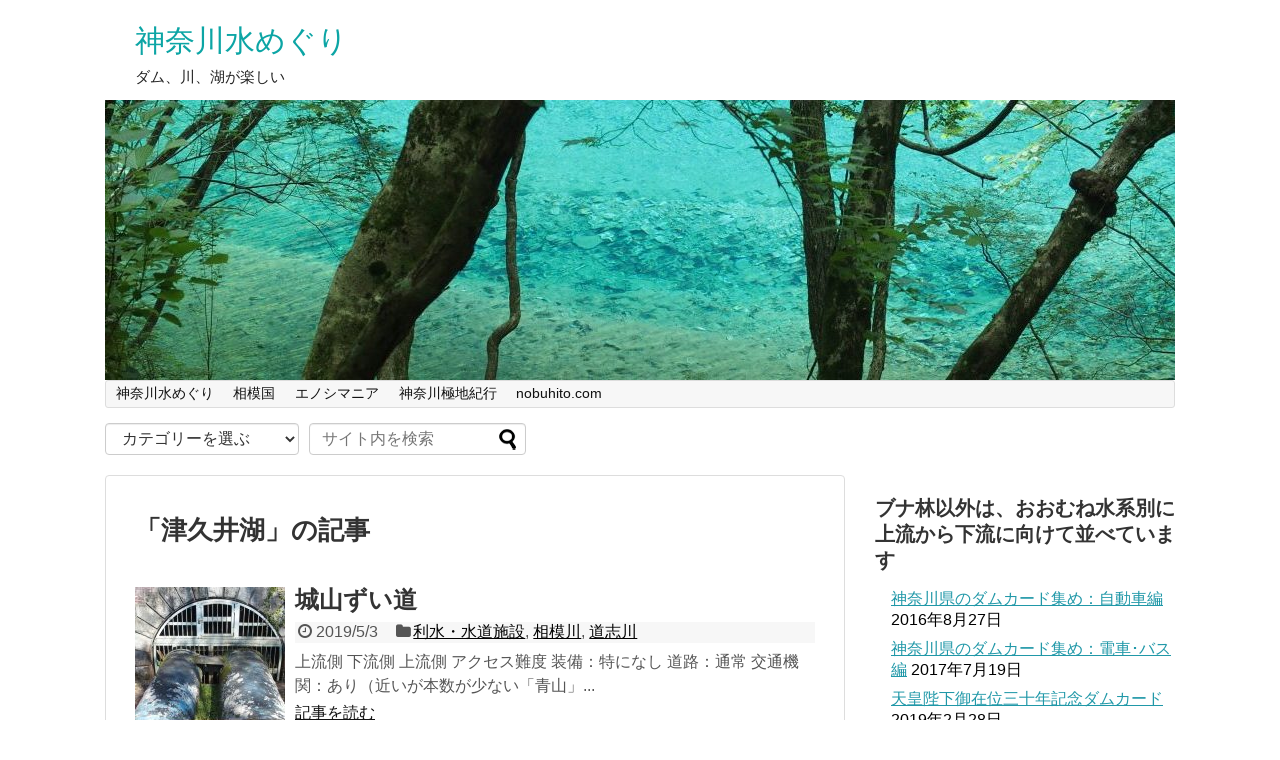

--- FILE ---
content_type: text/html; charset=UTF-8
request_url: https://www.nobuhito.com/kanagawawater/tag/%E6%B4%A5%E4%B9%85%E4%BA%95%E6%B9%96/
body_size: 15915
content:
<!DOCTYPE html>
<html lang="ja">
<head>
<meta charset="UTF-8">
  <meta name="viewport" content="width=1280, maximum-scale=1, user-scalable=yes">
<link rel="alternate" type="application/rss+xml" title="神奈川水めぐり RSS Feed" href="https://www.nobuhito.com/kanagawawater/feed/" />
<link rel="pingback" href="https://www.nobuhito.com/kanagawawater/xmlrpc.php" />
<meta name="robots" content="noindex,follow">
<meta name="description" content="「津久井湖」の記事一覧です。" />
<meta name="keywords" content="津久井湖" />
<!-- OGP -->
<meta property="og:type" content="website">
<meta property="og:description" content="「津久井湖」の記事一覧です。">
<meta property="og:title" content="  津久井湖 | 神奈川水めぐり">
<meta property="og:url" content="https://www.nobuhito.com/kanagawawater/tag/%e9%9d%92%e5%b1%b1%e6%b2%88%e6%ae%bf%e6%b1%a0/">
<meta property="og:image" content="https://www.nobuhito.com/kanagawawater/wp-content/uploads/sites/7/2017/10/PA300899.jpg">
<meta property="og:site_name" content="神奈川水めぐり">
<meta property="og:locale" content="ja_JP">
<!-- /OGP -->
<!-- Twitter Card -->
<meta name="twitter:card" content="summary">
<meta name="twitter:description" content="「津久井湖」の記事一覧です。">
<meta name="twitter:title" content="  津久井湖 | 神奈川水めぐり">
<meta name="twitter:url" content="https://www.nobuhito.com/kanagawawater/tag/%e9%9d%92%e5%b1%b1%e6%b2%88%e6%ae%bf%e6%b1%a0/">
<meta name="twitter:image" content="https://www.nobuhito.com/kanagawawater/wp-content/uploads/sites/7/2017/10/PA300899.jpg">
<meta name="twitter:domain" content="www.nobuhito.com">
<meta name="twitter:creator" content="@KasaiNobuhito">
<meta name="twitter:site" content="@KasaiNobuhito">
<!-- /Twitter Card -->
<script async src="//pagead2.googlesyndication.com/pagead/js/adsbygoogle.js"></script>
<script>
  (adsbygoogle = window.adsbygoogle || []).push({
    google_ad_client: "ca-pub-1082889124573211",
    enable_page_level_ads: true
  });
</script>
<script>
  (function(i,s,o,g,r,a,m){i['GoogleAnalyticsObject']=r;i[r]=i[r]||function(){
  (i[r].q=i[r].q||[]).push(arguments)},i[r].l=1*new Date();a=s.createElement(o),
  m=s.getElementsByTagName(o)[0];a.async=1;a.src=g;m.parentNode.insertBefore(a,m)
  })(window,document,'script','//www.google-analytics.com/analytics.js','ga');

  ga('create', 'UA-74912370-1', 'auto');
  ga('send', 'pageview');

</script>

<script src="https://maps.googleapis.com/maps/api/js?key=AIzaSyALGwp3uRZMggrXq7gbksej9XZQGAwERtk"></script>





<title>津久井湖  |  神奈川水めぐり</title>
<meta name='robots' content='max-image-preview:large' />
	<style>img:is([sizes="auto" i], [sizes^="auto," i]) { contain-intrinsic-size: 3000px 1500px }</style>
	<link rel="alternate" type="application/rss+xml" title="神奈川水めぐり &raquo; フィード" href="https://www.nobuhito.com/kanagawawater/feed/" />
<link rel="alternate" type="application/rss+xml" title="神奈川水めぐり &raquo; コメントフィード" href="https://www.nobuhito.com/kanagawawater/comments/feed/" />
<link rel="alternate" type="application/rss+xml" title="神奈川水めぐり &raquo; 津久井湖 タグのフィード" href="https://www.nobuhito.com/kanagawawater/tag/%e6%b4%a5%e4%b9%85%e4%ba%95%e6%b9%96/feed/" />
<script type="text/javascript">
/* <![CDATA[ */
window._wpemojiSettings = {"baseUrl":"https:\/\/s.w.org\/images\/core\/emoji\/16.0.1\/72x72\/","ext":".png","svgUrl":"https:\/\/s.w.org\/images\/core\/emoji\/16.0.1\/svg\/","svgExt":".svg","source":{"concatemoji":"https:\/\/www.nobuhito.com\/kanagawawater\/wp-includes\/js\/wp-emoji-release.min.js?ver=6.8.3"}};
/*! This file is auto-generated */
!function(s,n){var o,i,e;function c(e){try{var t={supportTests:e,timestamp:(new Date).valueOf()};sessionStorage.setItem(o,JSON.stringify(t))}catch(e){}}function p(e,t,n){e.clearRect(0,0,e.canvas.width,e.canvas.height),e.fillText(t,0,0);var t=new Uint32Array(e.getImageData(0,0,e.canvas.width,e.canvas.height).data),a=(e.clearRect(0,0,e.canvas.width,e.canvas.height),e.fillText(n,0,0),new Uint32Array(e.getImageData(0,0,e.canvas.width,e.canvas.height).data));return t.every(function(e,t){return e===a[t]})}function u(e,t){e.clearRect(0,0,e.canvas.width,e.canvas.height),e.fillText(t,0,0);for(var n=e.getImageData(16,16,1,1),a=0;a<n.data.length;a++)if(0!==n.data[a])return!1;return!0}function f(e,t,n,a){switch(t){case"flag":return n(e,"\ud83c\udff3\ufe0f\u200d\u26a7\ufe0f","\ud83c\udff3\ufe0f\u200b\u26a7\ufe0f")?!1:!n(e,"\ud83c\udde8\ud83c\uddf6","\ud83c\udde8\u200b\ud83c\uddf6")&&!n(e,"\ud83c\udff4\udb40\udc67\udb40\udc62\udb40\udc65\udb40\udc6e\udb40\udc67\udb40\udc7f","\ud83c\udff4\u200b\udb40\udc67\u200b\udb40\udc62\u200b\udb40\udc65\u200b\udb40\udc6e\u200b\udb40\udc67\u200b\udb40\udc7f");case"emoji":return!a(e,"\ud83e\udedf")}return!1}function g(e,t,n,a){var r="undefined"!=typeof WorkerGlobalScope&&self instanceof WorkerGlobalScope?new OffscreenCanvas(300,150):s.createElement("canvas"),o=r.getContext("2d",{willReadFrequently:!0}),i=(o.textBaseline="top",o.font="600 32px Arial",{});return e.forEach(function(e){i[e]=t(o,e,n,a)}),i}function t(e){var t=s.createElement("script");t.src=e,t.defer=!0,s.head.appendChild(t)}"undefined"!=typeof Promise&&(o="wpEmojiSettingsSupports",i=["flag","emoji"],n.supports={everything:!0,everythingExceptFlag:!0},e=new Promise(function(e){s.addEventListener("DOMContentLoaded",e,{once:!0})}),new Promise(function(t){var n=function(){try{var e=JSON.parse(sessionStorage.getItem(o));if("object"==typeof e&&"number"==typeof e.timestamp&&(new Date).valueOf()<e.timestamp+604800&&"object"==typeof e.supportTests)return e.supportTests}catch(e){}return null}();if(!n){if("undefined"!=typeof Worker&&"undefined"!=typeof OffscreenCanvas&&"undefined"!=typeof URL&&URL.createObjectURL&&"undefined"!=typeof Blob)try{var e="postMessage("+g.toString()+"("+[JSON.stringify(i),f.toString(),p.toString(),u.toString()].join(",")+"));",a=new Blob([e],{type:"text/javascript"}),r=new Worker(URL.createObjectURL(a),{name:"wpTestEmojiSupports"});return void(r.onmessage=function(e){c(n=e.data),r.terminate(),t(n)})}catch(e){}c(n=g(i,f,p,u))}t(n)}).then(function(e){for(var t in e)n.supports[t]=e[t],n.supports.everything=n.supports.everything&&n.supports[t],"flag"!==t&&(n.supports.everythingExceptFlag=n.supports.everythingExceptFlag&&n.supports[t]);n.supports.everythingExceptFlag=n.supports.everythingExceptFlag&&!n.supports.flag,n.DOMReady=!1,n.readyCallback=function(){n.DOMReady=!0}}).then(function(){return e}).then(function(){var e;n.supports.everything||(n.readyCallback(),(e=n.source||{}).concatemoji?t(e.concatemoji):e.wpemoji&&e.twemoji&&(t(e.twemoji),t(e.wpemoji)))}))}((window,document),window._wpemojiSettings);
/* ]]> */
</script>
<link rel='stylesheet' id='simplicity-style-css' href='https://www.nobuhito.com/kanagawawater/wp-content/themes/simplicity2/style.css?ver=6.8.3&#038;fver=20200501030600' type='text/css' media='all' />
<link rel='stylesheet' id='responsive-style-css' href='https://www.nobuhito.com/kanagawawater/wp-content/themes/simplicity2/css/responsive-pc.css?ver=6.8.3&#038;fver=20200501030600' type='text/css' media='all' />
<link rel='stylesheet' id='font-awesome-style-css' href='https://www.nobuhito.com/kanagawawater/wp-content/themes/simplicity2/webfonts/css/font-awesome.min.css?ver=6.8.3&#038;fver=20200501030600' type='text/css' media='all' />
<link rel='stylesheet' id='icomoon-style-css' href='https://www.nobuhito.com/kanagawawater/wp-content/themes/simplicity2/webfonts/icomoon/style.css?ver=6.8.3&#038;fver=20200501030600' type='text/css' media='all' />
<link rel='stylesheet' id='extension-style-css' href='https://www.nobuhito.com/kanagawawater/wp-content/themes/simplicity2/css/extension.css?ver=6.8.3&#038;fver=20200501030600' type='text/css' media='all' />
<style id='extension-style-inline-css' type='text/css'>
#site-title a{color:#0ca5a5}#site-description{color:#222}#navi ul li a:hover{background-color:#0ca5a5}#mobile-menu a{color:#0ca5a5}#mobile-menu a{background-color:#fff}#page-top a{background-color:#0ca5a5}#footer{background-color:#163333}#h-top{min-height:280px}#header .alignleft{margin-right:30px;max-width:none} .blog-card-thumbnail-right .blog-card-thumbnail{float:right}.blog-card-thumbnail-right .blog-card-content{margin-left:0;margin-right:110px}.blog-card-thumbnail-right img.blog-card-thumb-image{margin-left:10px;margin-right:0}#sidebar .blog-card-thumbnail-right .blog-card-content{margin-left:0;margin-right:90px}@media screen and (max-width:560px){.blog-card-thumbnail-right .blog-card-content{margin-right:90px}.blog-card-thumbnail-right .blog-card-title{margin-left:0}.blog-card-thumbnail-right img.blog-card-thumb-image{margin-left:5px;margin-right:0}}@media screen and (max-width:639px){.article br{display:block}}#h-top{background-image:url(https://www.nobuhito.com/kanagawawater/wp-content/uploads/sites/7/2016/06/cropped-cropped-cvP6184484-1.jpg)}
</style>
<link rel='stylesheet' id='child-style-css' href='https://www.nobuhito.com/kanagawawater/wp-content/themes/simplicity2-child/style.css?ver=6.8.3&#038;fver=20181217044141' type='text/css' media='all' />
<link rel='stylesheet' id='print-style-css' href='https://www.nobuhito.com/kanagawawater/wp-content/themes/simplicity2/css/print.css?ver=6.8.3&#038;fver=20200501030600' type='text/css' media='print' />
<style id='wp-emoji-styles-inline-css' type='text/css'>

	img.wp-smiley, img.emoji {
		display: inline !important;
		border: none !important;
		box-shadow: none !important;
		height: 1em !important;
		width: 1em !important;
		margin: 0 0.07em !important;
		vertical-align: -0.1em !important;
		background: none !important;
		padding: 0 !important;
	}
</style>
<link rel='stylesheet' id='wp-block-library-css' href='https://www.nobuhito.com/kanagawawater/wp-includes/css/dist/block-library/style.min.css?ver=6.8.3' type='text/css' media='all' />
<style id='classic-theme-styles-inline-css' type='text/css'>
/*! This file is auto-generated */
.wp-block-button__link{color:#fff;background-color:#32373c;border-radius:9999px;box-shadow:none;text-decoration:none;padding:calc(.667em + 2px) calc(1.333em + 2px);font-size:1.125em}.wp-block-file__button{background:#32373c;color:#fff;text-decoration:none}
</style>
<style id='global-styles-inline-css' type='text/css'>
:root{--wp--preset--aspect-ratio--square: 1;--wp--preset--aspect-ratio--4-3: 4/3;--wp--preset--aspect-ratio--3-4: 3/4;--wp--preset--aspect-ratio--3-2: 3/2;--wp--preset--aspect-ratio--2-3: 2/3;--wp--preset--aspect-ratio--16-9: 16/9;--wp--preset--aspect-ratio--9-16: 9/16;--wp--preset--color--black: #000000;--wp--preset--color--cyan-bluish-gray: #abb8c3;--wp--preset--color--white: #ffffff;--wp--preset--color--pale-pink: #f78da7;--wp--preset--color--vivid-red: #cf2e2e;--wp--preset--color--luminous-vivid-orange: #ff6900;--wp--preset--color--luminous-vivid-amber: #fcb900;--wp--preset--color--light-green-cyan: #7bdcb5;--wp--preset--color--vivid-green-cyan: #00d084;--wp--preset--color--pale-cyan-blue: #8ed1fc;--wp--preset--color--vivid-cyan-blue: #0693e3;--wp--preset--color--vivid-purple: #9b51e0;--wp--preset--gradient--vivid-cyan-blue-to-vivid-purple: linear-gradient(135deg,rgba(6,147,227,1) 0%,rgb(155,81,224) 100%);--wp--preset--gradient--light-green-cyan-to-vivid-green-cyan: linear-gradient(135deg,rgb(122,220,180) 0%,rgb(0,208,130) 100%);--wp--preset--gradient--luminous-vivid-amber-to-luminous-vivid-orange: linear-gradient(135deg,rgba(252,185,0,1) 0%,rgba(255,105,0,1) 100%);--wp--preset--gradient--luminous-vivid-orange-to-vivid-red: linear-gradient(135deg,rgba(255,105,0,1) 0%,rgb(207,46,46) 100%);--wp--preset--gradient--very-light-gray-to-cyan-bluish-gray: linear-gradient(135deg,rgb(238,238,238) 0%,rgb(169,184,195) 100%);--wp--preset--gradient--cool-to-warm-spectrum: linear-gradient(135deg,rgb(74,234,220) 0%,rgb(151,120,209) 20%,rgb(207,42,186) 40%,rgb(238,44,130) 60%,rgb(251,105,98) 80%,rgb(254,248,76) 100%);--wp--preset--gradient--blush-light-purple: linear-gradient(135deg,rgb(255,206,236) 0%,rgb(152,150,240) 100%);--wp--preset--gradient--blush-bordeaux: linear-gradient(135deg,rgb(254,205,165) 0%,rgb(254,45,45) 50%,rgb(107,0,62) 100%);--wp--preset--gradient--luminous-dusk: linear-gradient(135deg,rgb(255,203,112) 0%,rgb(199,81,192) 50%,rgb(65,88,208) 100%);--wp--preset--gradient--pale-ocean: linear-gradient(135deg,rgb(255,245,203) 0%,rgb(182,227,212) 50%,rgb(51,167,181) 100%);--wp--preset--gradient--electric-grass: linear-gradient(135deg,rgb(202,248,128) 0%,rgb(113,206,126) 100%);--wp--preset--gradient--midnight: linear-gradient(135deg,rgb(2,3,129) 0%,rgb(40,116,252) 100%);--wp--preset--font-size--small: 13px;--wp--preset--font-size--medium: 20px;--wp--preset--font-size--large: 36px;--wp--preset--font-size--x-large: 42px;--wp--preset--spacing--20: 0.44rem;--wp--preset--spacing--30: 0.67rem;--wp--preset--spacing--40: 1rem;--wp--preset--spacing--50: 1.5rem;--wp--preset--spacing--60: 2.25rem;--wp--preset--spacing--70: 3.38rem;--wp--preset--spacing--80: 5.06rem;--wp--preset--shadow--natural: 6px 6px 9px rgba(0, 0, 0, 0.2);--wp--preset--shadow--deep: 12px 12px 50px rgba(0, 0, 0, 0.4);--wp--preset--shadow--sharp: 6px 6px 0px rgba(0, 0, 0, 0.2);--wp--preset--shadow--outlined: 6px 6px 0px -3px rgba(255, 255, 255, 1), 6px 6px rgba(0, 0, 0, 1);--wp--preset--shadow--crisp: 6px 6px 0px rgba(0, 0, 0, 1);}:where(.is-layout-flex){gap: 0.5em;}:where(.is-layout-grid){gap: 0.5em;}body .is-layout-flex{display: flex;}.is-layout-flex{flex-wrap: wrap;align-items: center;}.is-layout-flex > :is(*, div){margin: 0;}body .is-layout-grid{display: grid;}.is-layout-grid > :is(*, div){margin: 0;}:where(.wp-block-columns.is-layout-flex){gap: 2em;}:where(.wp-block-columns.is-layout-grid){gap: 2em;}:where(.wp-block-post-template.is-layout-flex){gap: 1.25em;}:where(.wp-block-post-template.is-layout-grid){gap: 1.25em;}.has-black-color{color: var(--wp--preset--color--black) !important;}.has-cyan-bluish-gray-color{color: var(--wp--preset--color--cyan-bluish-gray) !important;}.has-white-color{color: var(--wp--preset--color--white) !important;}.has-pale-pink-color{color: var(--wp--preset--color--pale-pink) !important;}.has-vivid-red-color{color: var(--wp--preset--color--vivid-red) !important;}.has-luminous-vivid-orange-color{color: var(--wp--preset--color--luminous-vivid-orange) !important;}.has-luminous-vivid-amber-color{color: var(--wp--preset--color--luminous-vivid-amber) !important;}.has-light-green-cyan-color{color: var(--wp--preset--color--light-green-cyan) !important;}.has-vivid-green-cyan-color{color: var(--wp--preset--color--vivid-green-cyan) !important;}.has-pale-cyan-blue-color{color: var(--wp--preset--color--pale-cyan-blue) !important;}.has-vivid-cyan-blue-color{color: var(--wp--preset--color--vivid-cyan-blue) !important;}.has-vivid-purple-color{color: var(--wp--preset--color--vivid-purple) !important;}.has-black-background-color{background-color: var(--wp--preset--color--black) !important;}.has-cyan-bluish-gray-background-color{background-color: var(--wp--preset--color--cyan-bluish-gray) !important;}.has-white-background-color{background-color: var(--wp--preset--color--white) !important;}.has-pale-pink-background-color{background-color: var(--wp--preset--color--pale-pink) !important;}.has-vivid-red-background-color{background-color: var(--wp--preset--color--vivid-red) !important;}.has-luminous-vivid-orange-background-color{background-color: var(--wp--preset--color--luminous-vivid-orange) !important;}.has-luminous-vivid-amber-background-color{background-color: var(--wp--preset--color--luminous-vivid-amber) !important;}.has-light-green-cyan-background-color{background-color: var(--wp--preset--color--light-green-cyan) !important;}.has-vivid-green-cyan-background-color{background-color: var(--wp--preset--color--vivid-green-cyan) !important;}.has-pale-cyan-blue-background-color{background-color: var(--wp--preset--color--pale-cyan-blue) !important;}.has-vivid-cyan-blue-background-color{background-color: var(--wp--preset--color--vivid-cyan-blue) !important;}.has-vivid-purple-background-color{background-color: var(--wp--preset--color--vivid-purple) !important;}.has-black-border-color{border-color: var(--wp--preset--color--black) !important;}.has-cyan-bluish-gray-border-color{border-color: var(--wp--preset--color--cyan-bluish-gray) !important;}.has-white-border-color{border-color: var(--wp--preset--color--white) !important;}.has-pale-pink-border-color{border-color: var(--wp--preset--color--pale-pink) !important;}.has-vivid-red-border-color{border-color: var(--wp--preset--color--vivid-red) !important;}.has-luminous-vivid-orange-border-color{border-color: var(--wp--preset--color--luminous-vivid-orange) !important;}.has-luminous-vivid-amber-border-color{border-color: var(--wp--preset--color--luminous-vivid-amber) !important;}.has-light-green-cyan-border-color{border-color: var(--wp--preset--color--light-green-cyan) !important;}.has-vivid-green-cyan-border-color{border-color: var(--wp--preset--color--vivid-green-cyan) !important;}.has-pale-cyan-blue-border-color{border-color: var(--wp--preset--color--pale-cyan-blue) !important;}.has-vivid-cyan-blue-border-color{border-color: var(--wp--preset--color--vivid-cyan-blue) !important;}.has-vivid-purple-border-color{border-color: var(--wp--preset--color--vivid-purple) !important;}.has-vivid-cyan-blue-to-vivid-purple-gradient-background{background: var(--wp--preset--gradient--vivid-cyan-blue-to-vivid-purple) !important;}.has-light-green-cyan-to-vivid-green-cyan-gradient-background{background: var(--wp--preset--gradient--light-green-cyan-to-vivid-green-cyan) !important;}.has-luminous-vivid-amber-to-luminous-vivid-orange-gradient-background{background: var(--wp--preset--gradient--luminous-vivid-amber-to-luminous-vivid-orange) !important;}.has-luminous-vivid-orange-to-vivid-red-gradient-background{background: var(--wp--preset--gradient--luminous-vivid-orange-to-vivid-red) !important;}.has-very-light-gray-to-cyan-bluish-gray-gradient-background{background: var(--wp--preset--gradient--very-light-gray-to-cyan-bluish-gray) !important;}.has-cool-to-warm-spectrum-gradient-background{background: var(--wp--preset--gradient--cool-to-warm-spectrum) !important;}.has-blush-light-purple-gradient-background{background: var(--wp--preset--gradient--blush-light-purple) !important;}.has-blush-bordeaux-gradient-background{background: var(--wp--preset--gradient--blush-bordeaux) !important;}.has-luminous-dusk-gradient-background{background: var(--wp--preset--gradient--luminous-dusk) !important;}.has-pale-ocean-gradient-background{background: var(--wp--preset--gradient--pale-ocean) !important;}.has-electric-grass-gradient-background{background: var(--wp--preset--gradient--electric-grass) !important;}.has-midnight-gradient-background{background: var(--wp--preset--gradient--midnight) !important;}.has-small-font-size{font-size: var(--wp--preset--font-size--small) !important;}.has-medium-font-size{font-size: var(--wp--preset--font-size--medium) !important;}.has-large-font-size{font-size: var(--wp--preset--font-size--large) !important;}.has-x-large-font-size{font-size: var(--wp--preset--font-size--x-large) !important;}
:where(.wp-block-post-template.is-layout-flex){gap: 1.25em;}:where(.wp-block-post-template.is-layout-grid){gap: 1.25em;}
:where(.wp-block-columns.is-layout-flex){gap: 2em;}:where(.wp-block-columns.is-layout-grid){gap: 2em;}
:root :where(.wp-block-pullquote){font-size: 1.5em;line-height: 1.6;}
</style>
<script type="text/javascript" src="https://www.nobuhito.com/kanagawawater/wp-includes/js/jquery/jquery.min.js?ver=3.7.1" id="jquery-core-js"></script>
<script type="text/javascript" src="https://www.nobuhito.com/kanagawawater/wp-includes/js/jquery/jquery-migrate.min.js?ver=3.4.1" id="jquery-migrate-js"></script>
<link rel="shortcut icon" type="image/x-icon" href="http://www.nobuhito.com/kanagawawater/wp-content/uploads/sites/7/2017/04/favicon.ico" />
<!-- この URL で利用できる AMP HTML バージョンはありません。 --><link rel="icon" href="https://www.nobuhito.com/kanagawawater/wp-content/uploads/sites/7/2018/10/cropped-P6184484-32x32.jpg" sizes="32x32" />
<link rel="icon" href="https://www.nobuhito.com/kanagawawater/wp-content/uploads/sites/7/2018/10/cropped-P6184484-192x192.jpg" sizes="192x192" />
<link rel="apple-touch-icon" href="https://www.nobuhito.com/kanagawawater/wp-content/uploads/sites/7/2018/10/cropped-P6184484-180x180.jpg" />
<meta name="msapplication-TileImage" content="https://www.nobuhito.com/kanagawawater/wp-content/uploads/sites/7/2018/10/cropped-P6184484-270x270.jpg" />
</head>
  <body class="archive tag tag-10 wp-theme-simplicity2 wp-child-theme-simplicity2-child" itemscope itemtype="https://schema.org/WebPage">
    <div id="container">

      <!-- header -->
      <header itemscope itemtype="https://schema.org/WPHeader">
        <div id="header" class="clearfix">
          <div id="header-in">

                        <div id="h-top">
              <!-- モバイルメニュー表示用のボタン -->
<div id="mobile-menu">
  <a id="mobile-menu-toggle" href="#"><span class="fa fa-bars fa-2x"></span></a>
</div>

              <div class="alignleft top-title-catchphrase">
                <!-- サイトのタイトル -->
<p id="site-title" itemscope itemtype="https://schema.org/Organization">
  <a href="https://www.nobuhito.com/kanagawawater/">神奈川水めぐり</a></p>
<!-- サイトの概要 -->
<p id="site-description">
  ダム、川、湖が楽しい</p>
              </div>

              <div class="alignright top-sns-follows">
                              </div>

            </div><!-- /#h-top -->
          </div><!-- /#header-in -->
        </div><!-- /#header -->
      </header>

      <!-- Navigation -->
<nav itemscope itemtype="https://schema.org/SiteNavigationElement">
  <div id="navi">
      	<div id="navi-in">
      <div class="menu-%e3%83%a1%e3%82%a4%e3%83%b3-container"><ul id="menu-%e3%83%a1%e3%82%a4%e3%83%b3" class="menu"><li id="menu-item-1356" class="menu-item menu-item-type-custom menu-item-object-custom menu-item-home menu-item-1356"><a href="https://www.nobuhito.com/kanagawawater/">神奈川水めぐり</a></li>
<li id="menu-item-3882" class="menu-item menu-item-type-custom menu-item-object-custom menu-item-3882"><a href="https://www.nobuhito.com/sagami/">相模国</a></li>
<li id="menu-item-7" class="menu-item menu-item-type-custom menu-item-object-custom menu-item-7"><a href="https://www.nobuhito.com/enoshima/">エノシマニア</a></li>
<li id="menu-item-8" class="menu-item menu-item-type-custom menu-item-object-custom menu-item-8"><a href="https://www.nobuhito.com/extreme-points-of-kanagawa/">神奈川極地紀行</a></li>
<li id="menu-item-6" class="menu-item menu-item-type-custom menu-item-object-custom menu-item-6"><a href="https://www.nobuhito.com/">nobuhito.com</a></li>
</ul></div>    </div><!-- /#navi-in -->
  </div><!-- /#navi -->
</nav>
<!-- /Navigation -->
      <!-- 本体部分 -->
      <div id="body">
        <div id="body-in" class="cf">

                        <div class="beforemain">
<form action="https://www.nobuhito.com/kanagawawater" method="get">
<select  name='cat' id='cat' class='postform'>
	<option value='-1'>カテゴリーを選ぶ</option>
	<option class="level-0" value="173">桜&nbsp;&nbsp;(7)</option>
	<option class="level-0" value="174">新緑&nbsp;&nbsp;(13)</option>
	<option class="level-0" value="175">紅葉&nbsp;&nbsp;(18)</option>
	<option class="level-0" value="91">ブナ林&nbsp;&nbsp;(11)</option>
	<option class="level-0" value="161">水源林&nbsp;&nbsp;(7)</option>
	<option class="level-0" value="29">滝&nbsp;&nbsp;(32)</option>
	<option class="level-0" value="96">源流&nbsp;&nbsp;(7)</option>
	<option class="level-0" value="95">道志村&nbsp;&nbsp;(6)</option>
	<option class="level-0" value="6">ダム・堰&nbsp;&nbsp;(27)</option>
	<option class="level-1" value="8">&nbsp;&nbsp;&nbsp;ダム&nbsp;&nbsp;(21)</option>
	<option class="level-1" value="7">&nbsp;&nbsp;&nbsp;堰&nbsp;&nbsp;(6)</option>
	<option class="level-0" value="77">ダム放流中&nbsp;&nbsp;(6)</option>
	<option class="level-0" value="75">ダムカード&nbsp;&nbsp;(14)</option>
	<option class="level-0" value="83">導水路&nbsp;&nbsp;(2)</option>
	<option class="level-0" value="63">発電所&nbsp;&nbsp;(15)</option>
	<option class="level-0" value="25">利水・水道施設&nbsp;&nbsp;(17)</option>
	<option class="level-0" value="4">相模川水系&nbsp;&nbsp;(55)</option>
	<option class="level-1" value="76">&nbsp;&nbsp;&nbsp;相模川&nbsp;&nbsp;(19)</option>
	<option class="level-1" value="31">&nbsp;&nbsp;&nbsp;道志川&nbsp;&nbsp;(12)</option>
	<option class="level-1" value="88">&nbsp;&nbsp;&nbsp;早戸川&nbsp;&nbsp;(7)</option>
	<option class="level-1" value="64">&nbsp;&nbsp;&nbsp;宮ヶ瀬&nbsp;&nbsp;(13)</option>
	<option class="level-1" value="23">&nbsp;&nbsp;&nbsp;中津川&nbsp;&nbsp;(11)</option>
	<option class="level-0" value="16">酒匂川水系&nbsp;&nbsp;(44)</option>
	<option class="level-1" value="90">&nbsp;&nbsp;&nbsp;酒匂川&nbsp;&nbsp;(6)</option>
	<option class="level-1" value="21">&nbsp;&nbsp;&nbsp;ユーシン渓谷&nbsp;&nbsp;(9)</option>
	<option class="level-1" value="24">&nbsp;&nbsp;&nbsp;玄倉川&nbsp;&nbsp;(10)</option>
	<option class="level-1" value="35">&nbsp;&nbsp;&nbsp;世附川&nbsp;&nbsp;(3)</option>
	<option class="level-1" value="28">&nbsp;&nbsp;&nbsp;大又沢&nbsp;&nbsp;(2)</option>
	<option class="level-1" value="49">&nbsp;&nbsp;&nbsp;河内川&nbsp;&nbsp;(12)</option>
	<option class="level-2" value="172">&nbsp;&nbsp;&nbsp;&nbsp;&nbsp;&nbsp;西沢&nbsp;&nbsp;(6)</option>
	<option class="level-1" value="40">&nbsp;&nbsp;&nbsp;滝沢川&nbsp;&nbsp;(1)</option>
	<option class="level-1" value="38">&nbsp;&nbsp;&nbsp;尺里沢&nbsp;&nbsp;(1)</option>
	<option class="level-1" value="32">&nbsp;&nbsp;&nbsp;内川&nbsp;&nbsp;(1)</option>
	<option class="level-1" value="97">&nbsp;&nbsp;&nbsp;四十八瀬川&nbsp;&nbsp;(3)</option>
	<option class="level-1" value="162">&nbsp;&nbsp;&nbsp;中津川&nbsp;&nbsp;(2)</option>
	<option class="level-0" value="14">境川&nbsp;&nbsp;(7)</option>
	<option class="level-0" value="143">早川水系&nbsp;&nbsp;(6)</option>
	<option class="level-1" value="141">&nbsp;&nbsp;&nbsp;芦ノ湖&nbsp;&nbsp;(3)</option>
	<option class="level-1" value="27">&nbsp;&nbsp;&nbsp;早川&nbsp;&nbsp;(3)</option>
	<option class="level-0" value="53">千歳川水系&nbsp;&nbsp;(4)</option>
	<option class="level-1" value="54">&nbsp;&nbsp;&nbsp;藤木川&nbsp;&nbsp;(4)</option>
	<option class="level-0" value="155">中村川水系&nbsp;&nbsp;(1)</option>
	<option class="level-0" value="158">湖&nbsp;&nbsp;(2)</option>
	<option class="level-0" value="144">河口&nbsp;&nbsp;(4)</option>
	<option class="level-0" value="98">俯瞰&nbsp;&nbsp;(3)</option>
	<option class="level-0" value="154">取材ノート&nbsp;&nbsp;(2)</option>
</select>

<script type="text/javascript"><!--
    var dropdown = document.getElementById("cat");
    function onCatChange() {
		if ( dropdown.options[dropdown.selectedIndex].value > 0 ) {
			location.href = "https://www.nobuhito.com/kanagawawater/?cat="+dropdown.options[dropdown.selectedIndex].value;
		}
    }
    dropdown.onchange = onCatChange;
--></script>
</form>
                <form method="get" id="searchform" action="https://www.nobuhito.com/kanagawawater/">
	<input type="text" placeholder="サイト内を検索" name="s" id="s">
	<input type="submit" id="searchsubmit" value="">
</form>              </div>

          <!-- main -->
          <main itemscope itemprop="mainContentOfPage">
            <div id="main" itemscope itemtype="https://schema.org/Blog">

  <h1 id="archive-title"><span class="archive-title-pb">「</span><span class="archive-title-text">津久井湖</span><span class="archive-title-pa">」</span><span class="archive-title-list-text">の記事</span></h1>






<div id="list">
<!-- 記事一覧 -->
<article id="post-3994" class="entry cf entry-card post-3994 post type-post status-publish format-standard has-post-thumbnail category-water-supply-infrastructure category-sagami-river category-doshi-river tag-189 tag-71 tag-67 tag-69 tag-44 tag-10">
  <figure class="entry-thumb">
                  <a href="https://www.nobuhito.com/kanagawawater/shiroyama-tunnel/" class="entry-image entry-image-link" title="城山ずい道"><img width="150" height="150" src="https://www.nobuhito.com/kanagawawater/wp-content/uploads/sites/7/2019/05/P4042527-150x150.jpg" class="entry-thumnail wp-post-image" alt="" decoding="async" srcset="https://www.nobuhito.com/kanagawawater/wp-content/uploads/sites/7/2019/05/P4042527-150x150.jpg 150w, https://www.nobuhito.com/kanagawawater/wp-content/uploads/sites/7/2019/05/P4042527-100x100.jpg 100w" sizes="(max-width: 150px) 100vw, 150px" /></a>
            </figure><!-- /.entry-thumb -->

  <div class="entry-card-content">
  <header>
    <h2><a href="https://www.nobuhito.com/kanagawawater/shiroyama-tunnel/" class="entry-title entry-title-link" title="城山ずい道">城山ずい道</a></h2>
    <p class="post-meta">
            <span class="post-date"><span class="fa fa-clock-o fa-fw"></span><span class="published">2019/5/3</span></span>
      
      <span class="category"><span class="fa fa-folder fa-fw"></span><a href="https://www.nobuhito.com/kanagawawater/category/water-supply-infrastructure/" rel="category tag">利水・水道施設</a><span class="category-separator">, </span><a href="https://www.nobuhito.com/kanagawawater/category/sagami-river-system/sagami-river/" rel="category tag">相模川</a><span class="category-separator">, </span><a href="https://www.nobuhito.com/kanagawawater/category/sagami-river-system/doshi-river/" rel="category tag">道志川</a></span>

      
      
    </p><!-- /.post-meta -->
      </header>
  <p class="entry-snippet">
上流側
下流側


上流側


アクセス難度
装備：特になし
道路：通常
交通機関：あり（近いが本数が少ない「青山」...</p>

    <footer>
    <p class="entry-read"><a href="https://www.nobuhito.com/kanagawawater/shiroyama-tunnel/" class="entry-read-link">記事を読む</a></p>
  </footer>
  
</div><!-- /.entry-card-content -->
</article><article id="post-4006" class="entry cf entry-card post-4006 post type-post status-publish format-standard has-post-thumbnail category-water-supply-infrastructure category-sagami-river tag-190 tag-151 tag-69 tag-44 tag-10">
  <figure class="entry-thumb">
                  <a href="https://www.nobuhito.com/kanagawawater/oi-tunnel/" class="entry-image entry-image-link" title="太井ずい道跡"><img width="150" height="150" src="https://www.nobuhito.com/kanagawawater/wp-content/uploads/sites/7/2019/05/P5020126-150x150.jpg" class="entry-thumnail wp-post-image" alt="" decoding="async" srcset="https://www.nobuhito.com/kanagawawater/wp-content/uploads/sites/7/2019/05/P5020126-150x150.jpg 150w, https://www.nobuhito.com/kanagawawater/wp-content/uploads/sites/7/2019/05/P5020126-100x100.jpg 100w" sizes="(max-width: 150px) 100vw, 150px" /></a>
            </figure><!-- /.entry-thumb -->

  <div class="entry-card-content">
  <header>
    <h2><a href="https://www.nobuhito.com/kanagawawater/oi-tunnel/" class="entry-title entry-title-link" title="太井ずい道跡">太井ずい道跡</a></h2>
    <p class="post-meta">
            <span class="post-date"><span class="fa fa-clock-o fa-fw"></span><span class="published">2019/5/3</span></span>
      
      <span class="category"><span class="fa fa-folder fa-fw"></span><a href="https://www.nobuhito.com/kanagawawater/category/water-supply-infrastructure/" rel="category tag">利水・水道施設</a><span class="category-separator">, </span><a href="https://www.nobuhito.com/kanagawawater/category/sagami-river-system/sagami-river/" rel="category tag">相模川</a></span>

      
      
    </p><!-- /.post-meta -->
      </header>
  <p class="entry-snippet">
2019年春、津久井湖の水位が大幅に低下し、普段は湖水に沈んでいるトンネルが地上に顔を出した。
もともとは城山ずい道の下流側で、横浜市...</p>

    <footer>
    <p class="entry-read"><a href="https://www.nobuhito.com/kanagawawater/oi-tunnel/" class="entry-read-link">記事を読む</a></p>
  </footer>
  
</div><!-- /.entry-card-content -->
</article><article id="post-25" class="entry cf entry-card post-25 post type-post status-publish format-standard has-post-thumbnail category-sakura category-dam category-sagami-river tag-166 tag-130 tag-108 tag-44 tag-11 tag-10">
  <figure class="entry-thumb">
                  <a href="https://www.nobuhito.com/kanagawawater/shiroyama-dam/" class="entry-image entry-image-link" title="城山ダム"><img width="150" height="113" src="https://www.nobuhito.com/kanagawawater/wp-content/uploads/sites/7/2016/06/P6102238.jpg" class="entry-thumnail wp-post-image" alt="" decoding="async" srcset="https://www.nobuhito.com/kanagawawater/wp-content/uploads/sites/7/2016/06/P6102238.jpg 3200w, https://www.nobuhito.com/kanagawawater/wp-content/uploads/sites/7/2016/06/P6102238-300x225.jpg 300w, https://www.nobuhito.com/kanagawawater/wp-content/uploads/sites/7/2016/06/P6102238-768x576.jpg 768w, https://www.nobuhito.com/kanagawawater/wp-content/uploads/sites/7/2016/06/P6102238-1024x768.jpg 1024w, https://www.nobuhito.com/kanagawawater/wp-content/uploads/sites/7/2016/06/P6102238-1200x900.jpg 1200w" sizes="(max-width: 150px) 100vw, 150px" /></a>
            </figure><!-- /.entry-thumb -->

  <div class="entry-card-content">
  <header>
    <h2><a href="https://www.nobuhito.com/kanagawawater/shiroyama-dam/" class="entry-title entry-title-link" title="城山ダム">城山ダム</a></h2>
    <p class="post-meta">
            <span class="post-date"><span class="fa fa-clock-o fa-fw"></span><span class="published">2016/6/19</span></span>
      
      <span class="category"><span class="fa fa-folder fa-fw"></span><a href="https://www.nobuhito.com/kanagawawater/category/sakura/" rel="category tag">桜</a><span class="category-separator">, </span><a href="https://www.nobuhito.com/kanagawawater/category/dam-weir/dam/" rel="category tag">ダム</a><span class="category-separator">, </span><a href="https://www.nobuhito.com/kanagawawater/category/sagami-river-system/sagami-river/" rel="category tag">相模川</a></span>

      
      
    </p><!-- /.post-meta -->
      </header>
  <p class="entry-snippet">ダムの上に国道が通っているところは、全国でも数少ない。神奈川県内ではここだけ。展望台もある。</p>

    <footer>
    <p class="entry-read"><a href="https://www.nobuhito.com/kanagawawater/shiroyama-dam/" class="entry-read-link">記事を読む</a></p>
  </footer>
  
</div><!-- /.entry-card-content -->
</article><article id="post-644" class="entry cf entry-card post-644 post type-post status-publish format-standard has-post-thumbnail category-discharge category-sagami-river tag-166 tag-108 tag-78 tag-79 tag-44 tag-10">
  <figure class="entry-thumb">
                  <a href="https://www.nobuhito.com/kanagawawater/shiroyama-dam-discharge/" class="entry-image entry-image-link" title="城山ダム放流中"><img width="150" height="150" src="https://www.nobuhito.com/kanagawawater/wp-content/uploads/sites/7/2016/09/PA014640-150x150.jpg" class="entry-thumnail wp-post-image" alt="" decoding="async" loading="lazy" srcset="https://www.nobuhito.com/kanagawawater/wp-content/uploads/sites/7/2016/09/PA014640-150x150.jpg 150w, https://www.nobuhito.com/kanagawawater/wp-content/uploads/sites/7/2016/09/PA014640-100x100.jpg 100w" sizes="auto, (max-width: 150px) 100vw, 150px" /></a>
            </figure><!-- /.entry-thumb -->

  <div class="entry-card-content">
  <header>
    <h2><a href="https://www.nobuhito.com/kanagawawater/shiroyama-dam-discharge/" class="entry-title entry-title-link" title="城山ダム放流中">城山ダム放流中</a></h2>
    <p class="post-meta">
            <span class="post-date"><span class="fa fa-clock-o fa-fw"></span><span class="published">2016/9/25</span></span>
      
      <span class="category"><span class="fa fa-folder fa-fw"></span><a href="https://www.nobuhito.com/kanagawawater/category/discharge/" rel="category tag">ダム放流中</a><span class="category-separator">, </span><a href="https://www.nobuhito.com/kanagawawater/category/sagami-river-system/sagami-river/" rel="category tag">相模川</a></span>

      
      
    </p><!-- /.post-meta -->
      </header>
  <p class="entry-snippet">
神奈川県企業庁・ダム放流情報


神奈川県企業庁のサイトで洪水吐ゲートから放流中の情報を得た。この雨だとしばらく放流は続きそうだが...</p>

    <footer>
    <p class="entry-read"><a href="https://www.nobuhito.com/kanagawawater/shiroyama-dam-discharge/" class="entry-read-link">記事を読む</a></p>
  </footer>
  
</div><!-- /.entry-card-content -->
</article><article id="post-3965" class="entry cf entry-card post-3965 post type-post status-publish format-standard has-post-thumbnail category-dam category-sagami-river tag-166 tag-108 tag-44 tag-10">
  <figure class="entry-thumb">
                  <a href="https://www.nobuhito.com/kanagawawater/specialtour-shiroyama-dam/" class="entry-image entry-image-link" title="城山ダム見学会"><img width="150" height="150" src="https://www.nobuhito.com/kanagawawater/wp-content/uploads/sites/7/2019/04/P4141672-150x150.jpg" class="entry-thumnail wp-post-image" alt="" decoding="async" loading="lazy" srcset="https://www.nobuhito.com/kanagawawater/wp-content/uploads/sites/7/2019/04/P4141672-150x150.jpg 150w, https://www.nobuhito.com/kanagawawater/wp-content/uploads/sites/7/2019/04/P4141672-100x100.jpg 100w" sizes="auto, (max-width: 150px) 100vw, 150px" /></a>
            </figure><!-- /.entry-thumb -->

  <div class="entry-card-content">
  <header>
    <h2><a href="https://www.nobuhito.com/kanagawawater/specialtour-shiroyama-dam/" class="entry-title entry-title-link" title="城山ダム見学会">城山ダム見学会</a></h2>
    <p class="post-meta">
            <span class="post-date"><span class="fa fa-clock-o fa-fw"></span><span class="published">2019/4/19</span></span>
      
      <span class="category"><span class="fa fa-folder fa-fw"></span><a href="https://www.nobuhito.com/kanagawawater/category/dam-weir/dam/" rel="category tag">ダム</a><span class="category-separator">, </span><a href="https://www.nobuhito.com/kanagawawater/category/sagami-river-system/sagami-river/" rel="category tag">相模川</a></span>

      
      
    </p><!-- /.post-meta -->
      </header>
  <p class="entry-snippet">
念願の城山ダム見学会に参加し、冒頭の写真の監査廊や、管理通路に入ることができた。昨年も参加申し込みをしていたが、台風でゲート放流をおこな...</p>

    <footer>
    <p class="entry-read"><a href="https://www.nobuhito.com/kanagawawater/specialtour-shiroyama-dam/" class="entry-read-link">記事を読む</a></p>
  </footer>
  
</div><!-- /.entry-card-content -->
</article>  <div class="clear"></div>
</div><!-- /#list -->

  <!-- 文章下広告 -->
                  


            </div><!-- /#main -->
          </main>
        <!-- sidebar -->
<div id="sidebar" class="sidebar nwa" role="complementary">
    
  <div id="sidebar-widget">
  <!-- ウイジェット -->
  
		<aside id="recent-posts-2" class="widget widget_recent_entries">
		<h3 class="widget_title sidebar_widget_title">ブナ林以外は、おおむね水系別に上流から下流に向けて並べています</h3>
		<ul>
											<li>
					<a href="https://www.nobuhito.com/kanagawawater/getdamcard/">神奈川県のダムカード集め：自動車編</a>
											<span class="post-date">2016年8月27日</span>
									</li>
											<li>
					<a href="https://www.nobuhito.com/kanagawawater/getdamcard-publictransportation/">神奈川県のダムカード集め：電車･バス編</a>
											<span class="post-date">2017年7月19日</span>
									</li>
											<li>
					<a href="https://www.nobuhito.com/kanagawawater/throne30/">天皇陛下御在位三十年記念ダムカード</a>
											<span class="post-date">2019年2月28日</span>
									</li>
											<li>
					<a href="https://www.nobuhito.com/kanagawawater/hirugatake/">蛭ヶ岳　ブナ林を抜けて神奈川県最高峰に</a>
											<span class="post-date">2018年12月2日</span>
									</li>
											<li>
					<a href="https://www.nobuhito.com/kanagawawater/mikuniyama/">三国山</a>
											<span class="post-date">2017年10月29日</span>
									</li>
											<li>
					<a href="https://www.nobuhito.com/kanagawawater/mount-komotsurushi/">菰釣山</a>
											<span class="post-date">2016年11月14日</span>
									</li>
											<li>
					<a href="https://www.nobuhito.com/kanagawawater/ohmuroyama-and-kanyuudouyama-2018autumn/">大室山・加入道山2018秋</a>
											<span class="post-date">2018年10月30日</span>
									</li>
											<li>
					<a href="https://www.nobuhito.com/kanagawawater/ohmuroyama-and-kanyuudouyama/">大室山・加入道山</a>
											<span class="post-date">2017年11月19日</span>
									</li>
											<li>
					<a href="https://www.nobuhito.com/kanagawawater/doshinoyu-kanyuudouyama/">加入道山　ブナぼうぼうの森に直行</a>
											<span class="post-date">2018年7月14日</span>
									</li>
											<li>
					<a href="https://www.nobuhito.com/kanagawawater/ishidanayama-hinokiboramaru/">石棚山・檜洞丸</a>
											<span class="post-date">2017年6月7日</span>
									</li>
											<li>
					<a href="https://www.nobuhito.com/kanagawawater/tennoji-ridge/">天王寺尾根丹沢山</a>
											<span class="post-date">2016年11月5日</span>
									</li>
											<li>
					<a href="https://www.nobuhito.com/kanagawawater/dodaira/">丹沢山堂平</a>
											<span class="post-date">2016年11月6日</span>
									</li>
											<li>
					<a href="https://www.nobuhito.com/kanagawawater/nagao-ridge/">長尾尾根</a>
											<span class="post-date">2016年11月23日</span>
									</li>
											<li>
					<a href="https://www.nobuhito.com/kanagawawater/nabewari-ridge/">鍋割山稜</a>
											<span class="post-date">2016年11月7日</span>
									</li>
											<li>
					<a href="https://www.nobuhito.com/kanagawawater/doshi-water-resource-forest/">道志水源かん養林施設見学地</a>
											<span class="post-date">2016年12月25日</span>
									</li>
											<li>
					<a href="https://www.nobuhito.com/kanagawawater/mount-tonnomune/">鳥ノ胸山</a>
											<span class="post-date">2016年12月20日</span>
									</li>
											<li>
					<a href="https://www.nobuhito.com/kanagawawater/doshi-water-resource-forest-management-office/">横浜市水道局水源林管理所</a>
											<span class="post-date">2016年12月23日</span>
									</li>
											<li>
					<a href="https://www.nobuhito.com/kanagawawater/sagami-river-the-source/">相模川源流</a>
											<span class="post-date">2016年12月23日</span>
									</li>
											<li>
					<a href="https://www.nobuhito.com/kanagawawater/magino-weir/">牧野取水堰</a>
											<span class="post-date">2016年6月19日</span>
									</li>
											<li>
					<a href="https://www.nobuhito.com/kanagawawater/sagami-dam/">相模ダム</a>
											<span class="post-date">2016年6月20日</span>
									</li>
											<li>
					<a href="https://www.nobuhito.com/kanagawawater/sagami-power-station/">相模発電所</a>
											<span class="post-date">2017年7月19日</span>
									</li>
											<li>
					<a href="https://www.nobuhito.com/kanagawawater/sagami-dam-discharge/">相模ダム放流中</a>
											<span class="post-date">2016年9月25日</span>
									</li>
											<li>
					<a href="https://www.nobuhito.com/kanagawawater/sagami-dam-damcard/">相模ダム　ダムカード</a>
											<span class="post-date">2016年8月25日</span>
									</li>
											<li>
					<a href="https://www.nobuhito.com/kanagawawater/sagami-dam-damcard70th/">相模ダム70周年記念カード</a>
											<span class="post-date">2017年7月19日</span>
									</li>
											<li>
					<a href="https://www.nobuhito.com/kanagawawater/numamoto-dam/">沼本ダム</a>
											<span class="post-date">2016年6月19日</span>
									</li>
											<li>
					<a href="https://www.nobuhito.com/kanagawawater/mii-intakework/">三井用水取入所跡</a>
											<span class="post-date">2016年10月1日</span>
									</li>
											<li>
					<a href="https://www.nobuhito.com/kanagawawater/mii-intakework-lwl/">三井用水取入所跡：水中の遺構</a>
											<span class="post-date">2017年7月31日</span>
									</li>
											<li>
					<a href="https://www.nobuhito.com/kanagawawater/doshi-river-the-source/">道志川源流</a>
											<span class="post-date">2016年12月25日</span>
									</li>
											<li>
					<a href="https://www.nobuhito.com/kanagawawater/streetfountain/">獅子頭共用栓</a>
											<span class="post-date">2016年12月23日</span>
									</li>
											<li>
					<a href="https://www.nobuhito.com/kanagawawater/ebirasawa-waterfall/">エビラ沢の滝</a>
											<span class="post-date">2016年7月4日</span>
									</li>
											<li>
					<a href="https://www.nobuhito.com/kanagawawater/doshi-dam/">道志ダム放流中</a>
											<span class="post-date">2016年6月20日</span>
									</li>
											<li>
					<a href="https://www.nobuhito.com/kanagawawater/doshi-dam-damcard/">道志ダム　ダムカード</a>
											<span class="post-date">2016年8月25日</span>
									</li>
											<li>
					<a href="https://www.nobuhito.com/kanagawawater/doshi-headracetunnel/">道志導水路</a>
											<span class="post-date">2016年10月10日</span>
									</li>
											<li>
					<a href="https://www.nobuhito.com/kanagawawater/tsukui-headracetunnel-mlit/">津久井導水路（国土交通省）</a>
											<span class="post-date">2016年10月10日</span>
									</li>
											<li>
					<a href="https://www.nobuhito.com/kanagawawater/abiko-weir-intakework/">鮑子取水ぜき・鮑子取水口</a>
											<span class="post-date">2017年7月30日</span>
									</li>
											<li>
					<a href="https://www.nobuhito.com/kanagawawater/aoyama-sedimentation-basin/">青山沈殿池</a>
											<span class="post-date">2016年8月11日</span>
									</li>
											<li>
					<a href="https://www.nobuhito.com/kanagawawater/aoyama-sedimentation-basin-historical/">青山沈殿池　歴史的建造物</a>
											<span class="post-date">2016年8月11日</span>
									</li>
											<li>
					<a href="https://www.nobuhito.com/kanagawawater/kanzawanotaki-waterfall/">寒沢の滝</a>
											<span class="post-date">2016年8月11日</span>
									</li>
											<li>
					<a href="https://www.nobuhito.com/kanagawawater/shiroyama-tunnel/">城山ずい道</a>
											<span class="post-date">2019年5月3日</span>
									</li>
											<li>
					<a href="https://www.nobuhito.com/kanagawawater/oi-tunnel/">太井ずい道跡</a>
											<span class="post-date">2019年5月3日</span>
									</li>
											<li>
					<a href="https://www.nobuhito.com/kanagawawater/honzawa-dam/">本沢ダム</a>
											<span class="post-date">2016年6月20日</span>
									</li>
											<li>
					<a href="https://www.nobuhito.com/kanagawawater/honzawa-dam-damcard/">本沢ダム　ダムカード</a>
											<span class="post-date">2016年8月25日</span>
									</li>
											<li>
					<a href="https://www.nobuhito.com/kanagawawater/honzawa-dam-draining/">本沢ダム抜水</a>
											<span class="post-date">2018年11月9日</span>
									</li>
											<li>
					<a href="https://www.nobuhito.com/kanagawawater/shiroyama-hydroelectric-power-plant/">城山発電所</a>
											<span class="post-date">2017年4月9日</span>
									</li>
											<li>
					<a href="https://www.nobuhito.com/kanagawawater/special-tour-shiroyama-hydroelectric-power-plant/">城山湖＆城山発電所見学会</a>
											<span class="post-date">2018年12月16日</span>
									</li>
											<li>
					<a href="https://www.nobuhito.com/kanagawawater/shiroyama-dam/">城山ダム</a>
											<span class="post-date">2016年6月19日</span>
									</li>
											<li>
					<a href="https://www.nobuhito.com/kanagawawater/shiroyama-dam-discharge/">城山ダム放流中</a>
											<span class="post-date">2016年9月25日</span>
									</li>
											<li>
					<a href="https://www.nobuhito.com/kanagawawater/specialtour-shiroyama-dam/">城山ダム見学会</a>
											<span class="post-date">2019年4月19日</span>
									</li>
											<li>
					<a href="https://www.nobuhito.com/kanagawawater/shiroyama-dam-damcard/">城山ダム　ダムカード</a>
											<span class="post-date">2016年8月25日</span>
									</li>
											<li>
					<a href="https://www.nobuhito.com/kanagawawater/tsukui-diversion-basin/">津久井分水池</a>
											<span class="post-date">2017年6月7日</span>
									</li>
											<li>
					<a href="https://www.nobuhito.com/kanagawawater/tsukui-power-station/">津久井発電所</a>
											<span class="post-date">2017年6月7日</span>
									</li>
											<li>
					<a href="https://www.nobuhito.com/kanagawawater/tanigahara-purification-plant/">谷ケ原浄水場</a>
											<span class="post-date">2017年4月7日</span>
									</li>
											<li>
					<a href="https://www.nobuhito.com/kanagawawater/sagamihara-sedimentation-basin/">相模原沈殿池</a>
											<span class="post-date">2016年6月20日</span>
									</li>
											<li>
					<a href="https://www.nobuhito.com/kanagawawater/hayato-great-falls/">早戸大滝</a>
											<span class="post-date">2017年5月11日</span>
									</li>
											<li>
					<a href="https://www.nobuhito.com/kanagawawater/hayato-great-falls2018/">早戸大滝2018年春　落ち口まで</a>
											<span class="post-date">2018年4月28日</span>
									</li>
											<li>
					<a href="https://www.nobuhito.com/kanagawawater/hayato-great-falls-icefall/">早戸大滝：氷瀑</a>
											<span class="post-date">2019年1月31日</span>
									</li>
											<li>
					<a href="https://www.nobuhito.com/kanagawawater/hayatogawa-river-inspection/">早戸川偵察</a>
											<span class="post-date">2016年10月16日</span>
									</li>
											<li>
					<a href="https://www.nobuhito.com/kanagawawater/mikazuki-waterfall/">三日月の滝</a>
											<span class="post-date">2017年9月24日</span>
									</li>
											<li>
					<a href="https://www.nobuhito.com/kanagawawater/hayatogawa-power-station/">早戸川発電所</a>
											<span class="post-date">2018年4月28日</span>
									</li>
											<li>
					<a href="https://www.nobuhito.com/kanagawawater/hatcho-no-taki-waterfall/">八丁の滝</a>
											<span class="post-date">2017年8月23日</span>
									</li>
											<li>
					<a href="https://www.nobuhito.com/kanagawawater/miyagase-dam/">宮ヶ瀬ダム</a>
											<span class="post-date">2016年6月19日</span>
									</li>
											<li>
					<a href="https://www.nobuhito.com/kanagawawater/miyagase-dam-interior/">宮ヶ瀬ダム内部見学会</a>
											<span class="post-date">2016年8月7日</span>
									</li>
											<li>
					<a href="https://www.nobuhito.com/kanagawawater/miyagase-dam-dischargewater/">宮ヶ瀬ダム観光放流</a>
											<span class="post-date">2016年8月1日</span>
									</li>
											<li>
					<a href="https://www.nobuhito.com/kanagawawater/aikawa1-power-station/">愛川第１発電所</a>
											<span class="post-date">2016年8月1日</span>
									</li>
											<li>
					<a href="https://www.nobuhito.com/kanagawawater/aikawa2-power-station/">愛川第2発電所</a>
											<span class="post-date">2016年10月2日</span>
									</li>
											<li>
					<a href="https://www.nobuhito.com/kanagawawater/miyagase-dam-damcard/">宮ヶ瀬ダム　ダムカード</a>
											<span class="post-date">2016年8月25日</span>
									</li>
											<li>
					<a href="https://www.nobuhito.com/kanagawawater/miyagase-low-water-level/">貯水量最低記録の宮ヶ瀬湖</a>
											<span class="post-date">2017年7月30日</span>
									</li>
											<li>
					<a href="https://www.nobuhito.com/kanagawawater/ishigoya-dam/">石小屋ダム</a>
											<span class="post-date">2016年6月20日</span>
									</li>
											<li>
					<a href="https://www.nobuhito.com/kanagawawater/ishigoya-dam-discharge/">石小屋ダム放流中</a>
											<span class="post-date">2019年2月26日</span>
									</li>
											<li>
					<a href="https://www.nobuhito.com/kanagawawater/ishigoya-dam-damcard/">石小屋ダム　ダムカード</a>
											<span class="post-date">2016年8月25日</span>
									</li>
											<li>
					<a href="https://www.nobuhito.com/kanagawawater/overlooking-miyagase-dam/">宮ヶ瀬ダム俯瞰</a>
											<span class="post-date">2016年10月26日</span>
									</li>
											<li>
					<a href="https://www.nobuhito.com/kanagawawater/osawanotaki-waterfall/">大沢の滝</a>
											<span class="post-date">2016年8月1日</span>
									</li>
											<li>
					<a href="https://www.nobuhito.com/kanagawawater/hambara-fountainhead/">半原水源地</a>
											<span class="post-date">2018年8月31日</span>
									</li>
											<li>
					<a href="https://www.nobuhito.com/kanagawawater/shiokawa-waterfall/">塩川滝</a>
											<span class="post-date">2016年7月3日</span>
									</li>
											<li>
					<a href="https://www.nobuhito.com/kanagawawater/sagami-ozeki/">相模大堰</a>
											<span class="post-date">2017年3月14日</span>
									</li>
											<li>
					<a href="https://www.nobuhito.com/kanagawawater/overlooking-from-oyama/">大山からの俯瞰</a>
											<span class="post-date">2017年4月1日</span>
									</li>
											<li>
					<a href="https://www.nobuhito.com/kanagawawater/samukawa-purification-plant/">寒川浄水場</a>
											<span class="post-date">2018年6月11日</span>
									</li>
											<li>
					<a href="https://www.nobuhito.com/kanagawawater/waterworks-memorial-hall/">神奈川県水道記念館</a>
											<span class="post-date">2016年6月23日</span>
									</li>
											<li>
					<a href="https://www.nobuhito.com/kanagawawater/samukawa-weir/">寒川取水堰</a>
											<span class="post-date">2016年6月20日</span>
									</li>
											<li>
					<a href="https://www.nobuhito.com/kanagawawater/samukawa-weir-damcard/">寒川取水堰　ダムカード</a>
											<span class="post-date">2016年8月25日</span>
									</li>
											<li>
					<a href="https://www.nobuhito.com/kanagawawater/sagami-rivermouth/">相模川河口</a>
											<span class="post-date">2017年6月25日</span>
									</li>
											<li>
					<a href="https://www.nobuhito.com/kanagawawater/subashiri-wandering-falls/">須走まぼろしの滝</a>
											<span class="post-date">2017年5月24日</span>
									</li>
											<li>
					<a href="https://www.nobuhito.com/kanagawawater/subashiri-wandering-falls2018/">須走まぼろしの滝2018シーズン標高2430mの滝見</a>
											<span class="post-date">2018年5月18日</span>
									</li>
											<li>
					<a href="https://www.nobuhito.com/kanagawawater/subashiri-wandering-falls2019/">須走まぼろしの滝2019シーズン残雪の滝見</a>
											<span class="post-date">2019年5月10日</span>
									</li>
											<li>
					<a href="https://www.nobuhito.com/kanagawawater/subashiri-wandering-falls201906/">須走まぼろしの滝2019シーズン夏日の滝見</a>
											<span class="post-date">2019年6月14日</span>
									</li>
											<li>
					<a href="https://www.nobuhito.com/kanagawawater/shiraishinotaki-waterfall/">白石の滝</a>
											<span class="post-date">2017年11月12日</span>
									</li>
											<li>
					<a href="https://www.nobuhito.com/kanagawawater/hondana-shimontana-2018autumn/">本棚・下棚2018秋：すべてをかなぐり捨てて天気のいい日を選べ！</a>
											<span class="post-date">2018年11月13日</span>
									</li>
											<li>
					<a href="https://www.nobuhito.com/kanagawawater/hondana/">本棚</a>
											<span class="post-date">2016年7月9日</span>
									</li>
											<li>
					<a href="https://www.nobuhito.com/kanagawawater/hondana-autumn/">秋の本棚</a>
											<span class="post-date">2017年12月2日</span>
									</li>
											<li>
					<a href="https://www.nobuhito.com/kanagawawater/shimontana/">下棚</a>
											<span class="post-date">2016年7月9日</span>
									</li>
											<li>
					<a href="https://www.nobuhito.com/kanagawawater/shimontana-autumn/">秋の下棚</a>
											<span class="post-date">2017年12月2日</span>
									</li>
											<li>
					<a href="https://www.nobuhito.com/kanagawawater/hondana-shimontana-route/">本棚と下棚への経路</a>
											<span class="post-date">2016年7月9日</span>
									</li>
											<li>
					<a href="https://www.nobuhito.com/kanagawawater/yushin-gorge/">ユーシン渓谷</a>
											<span class="post-date">2016年6月21日</span>
									</li>
											<li>
					<a href="https://www.nobuhito.com/kanagawawater/yushin-gorge-snow/">雪のユーシン渓谷</a>
											<span class="post-date">2016年11月27日</span>
									</li>
											<li>
					<a href="https://www.nobuhito.com/kanagawawater/yushin-gorge-tunnel/">ユーシン渓谷のトンネル</a>
											<span class="post-date">2016年6月22日</span>
									</li>
											<li>
					<a href="https://www.nobuhito.com/kanagawawater/kumakizawa/">熊木沢出合</a>
											<span class="post-date">2016年6月21日</span>
									</li>
											<li>
					<a href="https://www.nobuhito.com/kanagawawater/kumaki-dam/">熊木ダム</a>
											<span class="post-date">2016年6月20日</span>
									</li>
											<li>
					<a href="https://www.nobuhito.com/kanagawawater/kumaki-dam-damcard/">熊木ダム　ダムカード</a>
											<span class="post-date">2016年11月27日</span>
									</li>
											<li>
					<a href="https://www.nobuhito.com/kanagawawater/yushin-lodge/">ユーシンロッジ</a>
											<span class="post-date">2016年6月21日</span>
									</li>
											<li>
					<a href="https://www.nobuhito.com/kanagawawater/kurokura-dam/">玄倉ダム</a>
											<span class="post-date">2016年6月20日</span>
									</li>
											<li>
					<a href="https://www.nobuhito.com/kanagawawater/kurokura-dam-damcard/">玄倉ダム　ダムカード</a>
											<span class="post-date">2016年11月27日</span>
									</li>
											<li>
					<a href="https://www.nobuhito.com/kanagawawater/kurokura1tank/">玄倉第１発電所水槽</a>
											<span class="post-date">2018年4月17日</span>
									</li>
											<li>
					<a href="https://www.nobuhito.com/kanagawawater/yushin-power-stations/">ユーシン渓谷の発電所</a>
											<span class="post-date">2016年6月22日</span>
									</li>
											<li>
					<a href="https://www.nobuhito.com/kanagawawater/yushin-power-stations-constructions/">ユーシン渓谷発電設備の工事</a>
											<span class="post-date">2017年12月16日</span>
									</li>
											<li>
					<a href="https://www.nobuhito.com/kanagawawater/yudaki-waterfall/">夕滝</a>
											<span class="post-date">2016年7月8日</span>
									</li>
											<li>
					<a href="https://www.nobuhito.com/kanagawawater/omatazawa-dam/">大又沢ダム</a>
											<span class="post-date">2016年6月26日</span>
									</li>
											<li>
					<a href="https://www.nobuhito.com/kanagawawater/ochiai-power-station/">落合発電所</a>
											<span class="post-date">2017年7月31日</span>
									</li>
											<li>
					<a href="https://www.nobuhito.com/kanagawawater/miho-dam/">三保ダム</a>
											<span class="post-date">2016年6月22日</span>
									</li>
											<li>
					<a href="https://www.nobuhito.com/kanagawawater/miho-dam-discharge/">三保ダム放流中</a>
											<span class="post-date">2017年10月23日</span>
									</li>
											<li>
					<a href="https://www.nobuhito.com/kanagawawater/overlooking-miho-dam/">三保ダム俯瞰</a>
											<span class="post-date">2017年2月12日</span>
									</li>
											<li>
					<a href="https://www.nobuhito.com/kanagawawater/lake-tanzawa-low-water-level/">低水位の丹沢湖</a>
											<span class="post-date">2017年8月7日</span>
									</li>
											<li>
					<a href="https://www.nobuhito.com/kanagawawater/miho-dam-damcard/">三保ダム　ダムカード</a>
											<span class="post-date">2016年8月25日</span>
									</li>
											<li>
					<a href="https://www.nobuhito.com/kanagawawater/tanoiri-power-station/">田ノ入発電所</a>
											<span class="post-date">2017年10月8日</span>
									</li>
											<li>
					<a href="https://www.nobuhito.com/kanagawawater/arashi-power-station/">嵐発電所</a>
											<span class="post-date">2017年10月8日</span>
									</li>
											<li>
					<a href="https://www.nobuhito.com/kanagawawater/shasui-waterfall/">洒水の滝</a>
											<span class="post-date">2016年7月8日</span>
									</li>
											<li>
					<a href="https://www.nobuhito.com/kanagawawater/yuhinotaki-waterfall/">夕日の滝</a>
											<span class="post-date">2016年7月8日</span>
									</li>
											<li>
					<a href="https://www.nobuhito.com/kanagawawater/yamayuri-waterfall/">山ゆりの滝</a>
											<span class="post-date">2016年7月8日</span>
									</li>
											<li>
					<a href="https://www.nobuhito.com/kanagawawater/uchiyama-power-station/">内山発電所</a>
											<span class="post-date">2017年5月24日</span>
									</li>
											<li>
					<a href="https://www.nobuhito.com/kanagawawater/bunmei-embankment/">文命堤</a>
											<span class="post-date">2017年5月24日</span>
									</li>
											<li>
					<a href="https://www.nobuhito.com/kanagawawater/bunmei-canal/">文命用水</a>
											<span class="post-date">2017年5月24日</span>
									</li>
											<li>
					<a href="https://www.nobuhito.com/kanagawawater/fukuzawa1-power-station/">福沢第一発電所</a>
											<span class="post-date">2017年5月24日</span>
									</li>
											<li>
					<a href="https://www.nobuhito.com/kanagawawater/mizuhi-waterfall-autumn/">紅葉のミズヒ大滝</a>
											<span class="post-date">2018年11月20日</span>
									</li>
											<li>
					<a href="https://www.nobuhito.com/kanagawawater/mizuhi-waterfall/">ミズヒ大滝</a>
											<span class="post-date">2017年2月3日</span>
									</li>
											<li>
					<a href="https://www.nobuhito.com/kanagawawater/kokuryu-waterfall/">黒竜の滝</a>
											<span class="post-date">2017年2月3日</span>
									</li>
											<li>
					<a href="https://www.nobuhito.com/kanagawawater/yadoriki-water-resource-forest/">やどりき水源林</a>
											<span class="post-date">2017年9月9日</span>
									</li>
											<li>
					<a href="https://www.nobuhito.com/kanagawawater/takigou-no-taki-waterfall/">滝郷の滝</a>
											<span class="post-date">2017年9月9日</span>
									</li>
											<li>
					<a href="https://www.nobuhito.com/kanagawawater/iizumi-weir/">飯泉取水堰</a>
											<span class="post-date">2016年10月20日</span>
									</li>
											<li>
					<a href="https://www.nobuhito.com/kanagawawater/sakawa-rivermouth/">酒匂川河口</a>
											<span class="post-date">2017年6月25日</span>
									</li>
											<li>
					<a href="https://www.nobuhito.com/kanagawawater/lake-ashi-western-shore/">芦ノ湖西岸歩道</a>
											<span class="post-date">2017年6月25日</span>
									</li>
											<li>
					<a href="https://www.nobuhito.com/kanagawawater/fukara-watergate/">深良水門</a>
											<span class="post-date">2017年6月25日</span>
									</li>
											<li>
					<a href="https://www.nobuhito.com/kanagawawater/kojiri-watergate/">湖尻水門</a>
											<span class="post-date">2017年6月25日</span>
									</li>
											<li>
					<a href="https://www.nobuhito.com/kanagawawater/shinanoki-weir/">品ノ木取水堰</a>
											<span class="post-date">2016年6月26日</span>
									</li>
											<li>
					<a href="https://www.nobuhito.com/kanagawawater/odawara-yosui/">小田原用水</a>
											<span class="post-date">2017年7月9日</span>
									</li>
											<li>
					<a href="https://www.nobuhito.com/kanagawawater/hayakawa-rivermouth/">早川河口</a>
											<span class="post-date">2017年6月25日</span>
									</li>
											<li>
					<a href="https://www.nobuhito.com/kanagawawater/sakai-river-the-source/">境川源流</a>
											<span class="post-date">2016年6月21日</span>
									</li>
											<li>
					<a href="https://www.nobuhito.com/kanagawawater/sakai-river-upstream/">境川源流域</a>
											<span class="post-date">2016年6月21日</span>
									</li>
											<li>
					<a href="https://www.nobuhito.com/kanagawawater/sakai-river-countercurrent/">境川逆流</a>
											<span class="post-date">2016年8月19日</span>
									</li>
											<li>
					<a href="https://www.nobuhito.com/kanagawawater/sakai-river-the-mouth/">境川河口</a>
											<span class="post-date">2016年6月21日</span>
									</li>
											<li>
					<a href="https://www.nobuhito.com/kanagawawater/hakuun-waterfall/">白雲の滝</a>
											<span class="post-date">2016年7月24日</span>
									</li>
											<li>
					<a href="https://www.nobuhito.com/kanagawawater/kyorai-waterfall/">去来の滝</a>
											<span class="post-date">2016年7月24日</span>
									</li>
											<li>
					<a href="https://www.nobuhito.com/kanagawawater/kyorai-hakuun-route/">去来の滝、白雲の滝への経路</a>
											<span class="post-date">2016年7月24日</span>
									</li>
											<li>
					<a href="https://www.nobuhito.com/kanagawawater/fudo-waterfall/">不動滝</a>
											<span class="post-date">2016年7月24日</span>
									</li>
											<li>
					<a href="https://www.nobuhito.com/kanagawawater/shinseiko-lake/">震生湖</a>
											<span class="post-date">2017年9月1日</span>
									</li>
											<li>
					<a href="https://www.nobuhito.com/kanagawawater/hashirimizu-fountainhead/">走水水源地</a>
											<span class="post-date">2017年4月6日</span>
									</li>
											<li>
					<a href="https://www.nobuhito.com/kanagawawater/mount-hoei/">宝永山</a>
											<span class="post-date">2018年9月30日</span>
									</li>
											<li>
					<a href="https://www.nobuhito.com/kanagawawater/reservoir-on-topographicmap/">地形図とダム湖</a>
											<span class="post-date">2017年8月31日</span>
									</li>
					</ul>

		</aside><aside id="tag_cloud-2" class="widget widget_tag_cloud"><h3 class="widget_title sidebar_widget_title">タグ</h3><div class="tagcloud"><a href="https://www.nobuhito.com/kanagawawater/tag/%e3%81%8b%e3%81%aa%e3%81%8c%e3%82%8f%e3%81%ae%e7%be%8e%e6%9e%9750%e9%81%b8/" class="tag-cloud-link tag-link-137 tag-link-position-1" style="font-size: 11.684210526316pt;" aria-label="かながわの美林50選 (5個の項目)">かながわの美林50選</a>
<a href="https://www.nobuhito.com/kanagawawater/tag/%e3%83%a6%e3%83%bc%e3%82%b7%e3%83%b3%e3%83%96%e3%83%ab%e3%83%bc/" class="tag-cloud-link tag-link-176 tag-link-position-2" style="font-size: 10.701754385965pt;" aria-label="ユーシンブルー (4個の項目)">ユーシンブルー</a>
<a href="https://www.nobuhito.com/kanagawawater/tag/%e4%b8%89%e4%bf%9d%e3%83%80%e3%83%a0/" class="tag-cloud-link tag-link-150 tag-link-position-3" style="font-size: 11.684210526316pt;" aria-label="三保ダム (5個の項目)">三保ダム</a>
<a href="https://www.nobuhito.com/kanagawawater/tag/%e4%b8%8b%e6%a3%9a%e3%81%ae%e6%bb%9d/" class="tag-cloud-link tag-link-187 tag-link-position-4" style="font-size: 9.4736842105263pt;" aria-label="下棚の滝 (3個の項目)">下棚の滝</a>
<a href="https://www.nobuhito.com/kanagawawater/tag/%e4%b8%b9%e6%b2%a2%e4%b8%bb%e7%a8%9c/" class="tag-cloud-link tag-link-171 tag-link-position-5" style="font-size: 12.543859649123pt;" aria-label="丹沢主稜 (6個の項目)">丹沢主稜</a>
<a href="https://www.nobuhito.com/kanagawawater/tag/%e4%bd%8e%e6%b0%b4%e4%bd%8d/" class="tag-cloud-link tag-link-151 tag-link-position-6" style="font-size: 10.701754385965pt;" aria-label="低水位 (4個の項目)">低水位</a>
<a href="https://www.nobuhito.com/kanagawawater/tag/%e5%8d%97%e8%b6%b3%e6%9f%84%e5%b8%82/" class="tag-cloud-link tag-link-33 tag-link-position-7" style="font-size: 10.701754385965pt;" aria-label="南足柄市 (4個の項目)">南足柄市</a>
<a href="https://www.nobuhito.com/kanagawawater/tag/%e5%9f%8e%e5%b1%b1%e3%83%80%e3%83%a0/" class="tag-cloud-link tag-link-166 tag-link-position-8" style="font-size: 13.771929824561pt;" aria-label="城山ダム (8個の項目)">城山ダム</a>
<a href="https://www.nobuhito.com/kanagawawater/tag/%e5%9f%8e%e5%b1%b1%e6%b9%96/" class="tag-cloud-link tag-link-15 tag-link-position-9" style="font-size: 9.4736842105263pt;" aria-label="城山湖 (3個の項目)">城山湖</a>
<a href="https://www.nobuhito.com/kanagawawater/tag/%e5%a5%a5%e6%b9%af%e6%b2%b3%e5%8e%9f/" class="tag-cloud-link tag-link-56 tag-link-position-10" style="font-size: 9.4736842105263pt;" aria-label="奥湯河原 (3個の項目)">奥湯河原</a>
<a href="https://www.nobuhito.com/kanagawawater/tag/%e5%ae%ae%e3%83%b6%e7%80%ac%e3%83%80%e3%83%a0/" class="tag-cloud-link tag-link-149 tag-link-position-11" style="font-size: 15.368421052632pt;" aria-label="宮ヶ瀬ダム (11個の項目)">宮ヶ瀬ダム</a>
<a href="https://www.nobuhito.com/kanagawawater/tag/%e5%af%8c%e5%a3%ab%e5%b1%b1/" class="tag-cloud-link tag-link-127 tag-link-position-12" style="font-size: 16.59649122807pt;" aria-label="富士山 (14個の項目)">富士山</a>
<a href="https://www.nobuhito.com/kanagawawater/tag/%e5%af%92%e5%b7%9d%e7%94%ba/" class="tag-cloud-link tag-link-115 tag-link-position-13" style="font-size: 9.4736842105263pt;" aria-label="寒川町 (3個の項目)">寒川町</a>
<a href="https://www.nobuhito.com/kanagawawater/tag/%e5%b0%8f%e7%94%b0%e5%8e%9f%e5%b8%82/" class="tag-cloud-link tag-link-104 tag-link-position-14" style="font-size: 10.701754385965pt;" aria-label="小田原市 (4個の項目)">小田原市</a>
<a href="https://www.nobuhito.com/kanagawawater/tag/%e5%b1%b1%e5%8c%97%e7%94%ba/" class="tag-cloud-link tag-link-39 tag-link-position-15" style="font-size: 22pt;" aria-label="山北町 (41個の項目)">山北町</a>
<a href="https://www.nobuhito.com/kanagawawater/tag/%e5%b1%b1%e6%a2%a8%e7%9c%8c/" class="tag-cloud-link tag-link-100 tag-link-position-16" style="font-size: 15.368421052632pt;" aria-label="山梨県 (11個の項目)">山梨県</a>
<a href="https://www.nobuhito.com/kanagawawater/tag/%e6%84%9b%e5%b7%9d%e7%94%ba/" class="tag-cloud-link tag-link-48 tag-link-position-17" style="font-size: 15.368421052632pt;" aria-label="愛川町 (11個の項目)">愛川町</a>
<a href="https://www.nobuhito.com/kanagawawater/tag/%e6%96%b0%e7%b7%91/" class="tag-cloud-link tag-link-128 tag-link-position-18" style="font-size: 17.578947368421pt;" aria-label="新緑 (17個の項目)">新緑</a>
<a href="https://www.nobuhito.com/kanagawawater/tag/%e6%97%a5%e6%9c%ac%e3%81%ae%e6%bb%9d%e7%99%be%e9%81%b8/" class="tag-cloud-link tag-link-43 tag-link-position-19" style="font-size: 10.701754385965pt;" aria-label="日本の滝百選 (4個の項目)">日本の滝百選</a>
<a href="https://www.nobuhito.com/kanagawawater/tag/%e6%9c%ac%e6%a3%9a%e3%81%ae%e6%bb%9d/" class="tag-cloud-link tag-link-186 tag-link-position-20" style="font-size: 9.4736842105263pt;" aria-label="本棚の滝 (3個の項目)">本棚の滝</a>
<a href="https://www.nobuhito.com/kanagawawater/tag/%e6%9c%ac%e6%b2%a2%e3%83%80%e3%83%a0/" class="tag-cloud-link tag-link-167 tag-link-position-21" style="font-size: 10.701754385965pt;" aria-label="本沢ダム (4個の項目)">本沢ダム</a>
<a href="https://www.nobuhito.com/kanagawawater/tag/%e6%9d%b1%e4%ba%ac%e9%83%bd%e7%94%ba%e7%94%b0%e5%b8%82/" class="tag-cloud-link tag-link-114 tag-link-position-22" style="font-size: 8pt;" aria-label="東京都町田市 (2個の項目)">東京都町田市</a>
<a href="https://www.nobuhito.com/kanagawawater/tag/%e6%9d%b1%e4%ba%ac%e9%9b%bb%e5%8a%9b/" class="tag-cloud-link tag-link-107 tag-link-position-23" style="font-size: 10.701754385965pt;" aria-label="東京電力 (4個の項目)">東京電力</a>
<a href="https://www.nobuhito.com/kanagawawater/tag/%e6%a1%9c/" class="tag-cloud-link tag-link-130 tag-link-position-24" style="font-size: 12.543859649123pt;" aria-label="桜 (6個の項目)">桜</a>
<a href="https://www.nobuhito.com/kanagawawater/tag/%e6%a8%aa%e6%b5%9c%e5%b8%82%e6%b0%b4%e9%81%93%e5%b1%80/" class="tag-cloud-link tag-link-69 tag-link-position-25" style="font-size: 13.157894736842pt;" aria-label="横浜市水道局 (7個の項目)">横浜市水道局</a>
<a href="https://www.nobuhito.com/kanagawawater/tag/%e6%b0%b4%e9%81%93%e9%80%b1%e9%96%93/" class="tag-cloud-link tag-link-178 tag-link-position-26" style="font-size: 9.4736842105263pt;" aria-label="水道週間 (3個の項目)">水道週間</a>
<a href="https://www.nobuhito.com/kanagawawater/tag/%e6%b4%a5%e4%b9%85%e4%ba%95%e6%b9%96/" class="tag-cloud-link tag-link-10 tag-link-position-27" style="font-size: 11.684210526316pt;" aria-label="津久井湖 (5個の項目)">津久井湖</a>
<a href="https://www.nobuhito.com/kanagawawater/tag/%e6%b8%85%e5%b7%9d%e6%9d%91/" class="tag-cloud-link tag-link-103 tag-link-position-28" style="font-size: 12.543859649123pt;" aria-label="清川村 (6個の項目)">清川村</a>
<a href="https://www.nobuhito.com/kanagawawater/tag/%e6%b9%af%e6%b2%b3%e5%8e%9f%e7%94%ba/" class="tag-cloud-link tag-link-105 tag-link-position-29" style="font-size: 10.701754385965pt;" aria-label="湯河原町 (4個の項目)">湯河原町</a>
<a href="https://www.nobuhito.com/kanagawawater/tag/%e7%94%b2%e7%9b%b8%e5%9b%bd%e5%a2%83%e5%b0%be%e6%a0%b9/" class="tag-cloud-link tag-link-170 tag-link-position-30" style="font-size: 11.684210526316pt;" aria-label="甲相国境尾根 (5個の項目)">甲相国境尾根</a>
<a href="https://www.nobuhito.com/kanagawawater/tag/%e7%9b%b8%e6%a8%a1%e3%83%80%e3%83%a0/" class="tag-cloud-link tag-link-164 tag-link-position-31" style="font-size: 11.684210526316pt;" aria-label="相模ダム (5個の項目)">相模ダム</a>
<a href="https://www.nobuhito.com/kanagawawater/tag/%e7%9b%b8%e6%a8%a1%e5%8e%9f%e5%b8%82%e7%b7%91%e5%8c%ba/" class="tag-cloud-link tag-link-44 tag-link-position-32" style="font-size: 21.877192982456pt;" aria-label="相模原市緑区 (40個の項目)">相模原市緑区</a>
<a href="https://www.nobuhito.com/kanagawawater/tag/%e7%9f%b3%e5%b0%8f%e5%b1%8b%e3%83%80%e3%83%a0/" class="tag-cloud-link tag-link-168 tag-link-position-33" style="font-size: 9.4736842105263pt;" aria-label="石小屋ダム (3個の項目)">石小屋ダム</a>
<a href="https://www.nobuhito.com/kanagawawater/tag/%e7%a5%9e%e5%a5%88%e5%b7%9d%e7%9c%8c%e4%bc%81%e6%a5%ad%e5%ba%81/" class="tag-cloud-link tag-link-108 tag-link-position-34" style="font-size: 19.912280701754pt;" aria-label="神奈川県企業庁 (27個の項目)">神奈川県企業庁</a>
<a href="https://www.nobuhito.com/kanagawawater/tag/%e7%a5%9e%e5%a5%88%e5%b7%9d%e7%9c%8c%e5%86%85%e5%ba%83%e5%9f%9f%e6%b0%b4%e9%81%93%e4%bc%81%e6%a5%ad%e5%9b%a3/" class="tag-cloud-link tag-link-109 tag-link-position-35" style="font-size: 9.4736842105263pt;" aria-label="神奈川県内広域水道企業団 (3個の項目)">神奈川県内広域水道企業団</a>
<a href="https://www.nobuhito.com/kanagawawater/tag/%e7%a7%a6%e9%87%8e%e5%b8%82/" class="tag-cloud-link tag-link-101 tag-link-position-36" style="font-size: 13.771929824561pt;" aria-label="秦野市 (8個の項目)">秦野市</a>
<a href="https://www.nobuhito.com/kanagawawater/tag/%e7%ae%b1%e6%a0%b9%e7%94%ba/" class="tag-cloud-link tag-link-119 tag-link-position-37" style="font-size: 10.701754385965pt;" aria-label="箱根町 (4個の項目)">箱根町</a>
<a href="https://www.nobuhito.com/kanagawawater/tag/%e7%b4%85%e8%91%89/" class="tag-cloud-link tag-link-129 tag-link-position-38" style="font-size: 18.561403508772pt;" aria-label="紅葉 (21個の項目)">紅葉</a>
<a href="https://www.nobuhito.com/kanagawawater/tag/%e8%a5%bf%e4%b8%b9%e6%b2%a2/" class="tag-cloud-link tag-link-179 tag-link-position-39" style="font-size: 19.421052631579pt;" aria-label="西丹沢 (25個の項目)">西丹沢</a>
<a href="https://www.nobuhito.com/kanagawawater/tag/%e8%a5%bf%e6%b2%a2/" class="tag-cloud-link tag-link-50 tag-link-position-40" style="font-size: 11.684210526316pt;" aria-label="西沢 (5個の項目)">西沢</a>
<a href="https://www.nobuhito.com/kanagawawater/tag/%e8%b2%af%e6%b0%b4%e9%87%8f/" class="tag-cloud-link tag-link-147 tag-link-position-41" style="font-size: 8pt;" aria-label="貯水量 (2個の項目)">貯水量</a>
<a href="https://www.nobuhito.com/kanagawawater/tag/%e8%bf%91%e4%bb%a3%e6%b0%b4%e9%81%93%e7%99%be%e9%81%b8/" class="tag-cloud-link tag-link-71 tag-link-position-42" style="font-size: 13.157894736842pt;" aria-label="近代水道百選 (7個の項目)">近代水道百選</a>
<a href="https://www.nobuhito.com/kanagawawater/tag/%e9%96%a2%e6%9d%b1%e5%9c%b0%e6%96%b9%e6%95%b4%e5%82%99%e5%b1%80/" class="tag-cloud-link tag-link-121 tag-link-position-43" style="font-size: 10.701754385965pt;" aria-label="関東地方整備局 (4個の項目)">関東地方整備局</a>
<a href="https://www.nobuhito.com/kanagawawater/tag/%e9%9d%99%e5%b2%a1%e7%9c%8c/" class="tag-cloud-link tag-link-122 tag-link-position-44" style="font-size: 12.543859649123pt;" aria-label="静岡県 (6個の項目)">静岡県</a>
<a href="https://www.nobuhito.com/kanagawawater/tag/%e9%a7%bf%e6%9d%b1%e9%83%a1%e5%b0%8f%e5%b1%b1%e7%94%ba/" class="tag-cloud-link tag-link-123 tag-link-position-45" style="font-size: 11.684210526316pt;" aria-label="駿東郡小山町 (5個の項目)">駿東郡小山町</a></div>
</aside><aside id="text-10" class="widget widget_text">			<div class="textwidget"><iframe style="width:100%;height:240px;" marginwidth="0" marginheight="0" scrolling="no" frameborder="0" src="https://rcm-fe.amazon-adsystem.com/e/cm?ref=tf_til&t=anadoluajansi-22&m=amazon&o=9&p=8&l=as1&IS1=1&detail=1&asins=B00FH2KXJE&linkId=b62cd7314ed5ba8b2f47f332891bf7df&bc1=ffffff&lt1=_top&fc1=333333&lc1=0066c0&bg1=ffffff&f=ifr">
    </iframe></div>
		</aside>  </div>

    <!--スクロール追従領域-->
  <div id="sidebar-scroll">
    <aside id="text-4" class="widget widget_text">			<div class="textwidget"><p>記事中の写真をクリックすると解像度の大きなファイルが表示されます。</p>
</div>
		</aside>  </div>
  
</div><!-- /#sidebar -->

        </div><!-- /#body-in -->
      </div><!-- /#body -->

      <!-- footer -->
      <footer itemscope itemtype="https://schema.org/WPFooter">
        <div id="footer" class="main-footer">
          <div id="footer-in">

            
          <div class="clear"></div>
            <div id="copyright" class="wrapper">
                            <div id="footer-navi">
                <div id="footer-navi-in">
                  <div class="menu-sns-container"><ul id="menu-sns" class="menu"><li id="menu-item-4" class="menu-item menu-item-type-custom menu-item-object-custom menu-item-4"><a href="https://www.facebook.com/nobuhito.kasai">facebook</a></li>
<li id="menu-item-5" class="menu-item menu-item-type-custom menu-item-object-custom menu-item-5"><a href="https://twitter.com/KasaiNobuhito">twitter</a></li>
<li id="menu-item-1381" class="menu-item menu-item-type-custom menu-item-object-custom menu-item-1381"><a href="https://www.nobuhito.com/">nobuhito.com</a></li>
</ul></div>                  </div>
              </div>
                            <div class="credit">
                &copy; 2016  <a href="https://www.nobuhito.com/kanagawawater">神奈川水めぐり</a>.<br />
リンクはご自由にどうぞ。無断での転載、複製は禁止します。<br />
もちろん「リンクフリー＝リンクは無料」であります。<br />
<a href="mailto:kasainobuhito@gmail.com">kasainobuhito@gmail.com</a><br />
              </div>

                          </div>
        </div><!-- /#footer-in -->
        </div><!-- /#footer -->
      </footer>
      <div id="page-top">
      <a id="move-page-top"><span class="fa fa-angle-double-up fa-2x"></span></a>
  
</div>
          </div><!-- /#container -->
    <script type="speculationrules">
{"prefetch":[{"source":"document","where":{"and":[{"href_matches":"\/kanagawawater\/*"},{"not":{"href_matches":["\/kanagawawater\/wp-*.php","\/kanagawawater\/wp-admin\/*","\/kanagawawater\/wp-content\/uploads\/sites\/7\/*","\/kanagawawater\/wp-content\/*","\/kanagawawater\/wp-content\/plugins\/*","\/kanagawawater\/wp-content\/themes\/simplicity2-child\/*","\/kanagawawater\/wp-content\/themes\/simplicity2\/*","\/kanagawawater\/*\\?(.+)"]}},{"not":{"selector_matches":"a[rel~=\"nofollow\"]"}},{"not":{"selector_matches":".no-prefetch, .no-prefetch a"}}]},"eagerness":"conservative"}]}
</script>
  <script>
    (function(){
        var f = document.querySelectorAll(".video-click");
        for (var i = 0; i < f.length; ++i) {
        f[i].onclick = function () {
          var iframe = this.getAttribute("data-iframe");
          this.parentElement.innerHTML = '<div class="video">' + iframe + '</div>';
        }
        }
    })();
  </script>
  <script src="https://www.nobuhito.com/kanagawawater/wp-content/themes/simplicity2/javascript.js?ver=6.8.3&fver=20200501030600" defer></script>
<script src="https://www.nobuhito.com/kanagawawater/wp-content/themes/simplicity2-child/javascript.js?ver=6.8.3&fver=20170305123929" defer></script>
                

    
  </body>
</html>


--- FILE ---
content_type: text/html; charset=utf-8
request_url: https://www.google.com/recaptcha/api2/aframe
body_size: 258
content:
<!DOCTYPE HTML><html><head><meta http-equiv="content-type" content="text/html; charset=UTF-8"></head><body><script nonce="QDrr0IqSvKUEgQU53Mlfiw">/** Anti-fraud and anti-abuse applications only. See google.com/recaptcha */ try{var clients={'sodar':'https://pagead2.googlesyndication.com/pagead/sodar?'};window.addEventListener("message",function(a){try{if(a.source===window.parent){var b=JSON.parse(a.data);var c=clients[b['id']];if(c){var d=document.createElement('img');d.src=c+b['params']+'&rc='+(localStorage.getItem("rc::a")?sessionStorage.getItem("rc::b"):"");window.document.body.appendChild(d);sessionStorage.setItem("rc::e",parseInt(sessionStorage.getItem("rc::e")||0)+1);localStorage.setItem("rc::h",'1768375526367');}}}catch(b){}});window.parent.postMessage("_grecaptcha_ready", "*");}catch(b){}</script></body></html>

--- FILE ---
content_type: text/css
request_url: https://www.nobuhito.com/kanagawawater/wp-content/themes/simplicity2-child/style.css?ver=6.8.3&fver=20181217044141
body_size: 319
content:
@charset "UTF-8";

/*!
Theme Name: Simplicity2 child
Template:   simplicity2
Version:    20161002
*/

/* Simplicity子テーマ用 */
/* ヘッダ画像 */
#h-top {
    margin-top: 100px;
    overflow: visible;
}
#header .alignleft {
    margin-top: -90px;
    position: absolute;
}

/* 固定ページSNS */
.page #sns-group-top {
    display: block;
}

/* beforemain */
.beforemain {
display: flex;
}
.beforemain form {
    margin-top: 0;
    margin-right: 10px;
}
.beforemain select {
  background-color: #fff;
  background-image: none;
  border: 1px solid #ccc;
  border-radius: 4px;
  box-shadow: 0 1px 1px rgba(0, 0, 0, 0.075) inset;
  color: #333;
  /*display: block;*/
  font-size: 16px;
  height:32px;
  padding: 2px 12px;
  -webkit-transition: border-color 0.15s ease-in-out 0s, box-shadow 0.15s ease-in-out 0s;
  transition: border-color 0.15s ease-in-out 0s, box-shadow 0.15s ease-in-out 0s;
  width: 100%;
  box-sizing: border-box;
  vertical-align: bottom;
}
#searchform {
    margin-top: 0;
}

/* リスト調整 */
dd{
  margin-bottom: 1px;
}



--- FILE ---
content_type: text/plain
request_url: https://www.google-analytics.com/j/collect?v=1&_v=j102&a=1186688024&t=pageview&_s=1&dl=https%3A%2F%2Fwww.nobuhito.com%2Fkanagawawater%2Ftag%2F%25E6%25B4%25A5%25E4%25B9%2585%25E4%25BA%2595%25E6%25B9%2596%2F&ul=en-us%40posix&dt=%E6%B4%A5%E4%B9%85%E4%BA%95%E6%B9%96%20%7C%20%E7%A5%9E%E5%A5%88%E5%B7%9D%E6%B0%B4%E3%82%81%E3%81%90%E3%82%8A&sr=1280x720&vp=1280x720&_u=IEBAAEABAAAAACAAI~&jid=1643349133&gjid=1321014227&cid=593433222.1768375525&tid=UA-74912370-1&_gid=1774135709.1768375525&_r=1&_slc=1&z=1749118469
body_size: -450
content:
2,cG-NBS7B0K6LR